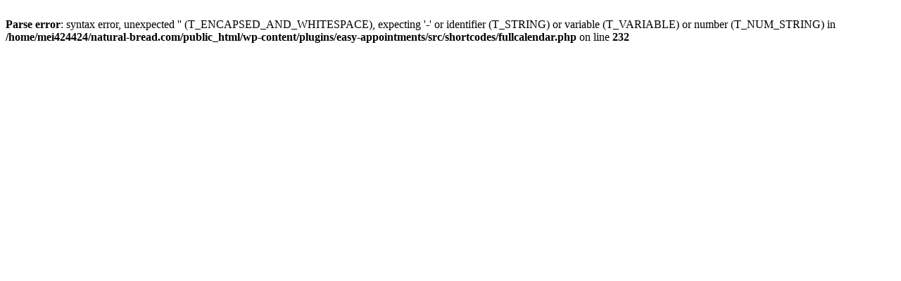

--- FILE ---
content_type: text/html; charset=UTF-8
request_url: https://natural-bread.com/about-3/
body_size: 194
content:
<br />
<b>Parse error</b>:  syntax error, unexpected '' (T_ENCAPSED_AND_WHITESPACE), expecting '-' or identifier (T_STRING) or variable (T_VARIABLE) or number (T_NUM_STRING) in <b>/home/mei424424/natural-bread.com/public_html/wp-content/plugins/easy-appointments/src/shortcodes/fullcalendar.php</b> on line <b>232</b><br />
